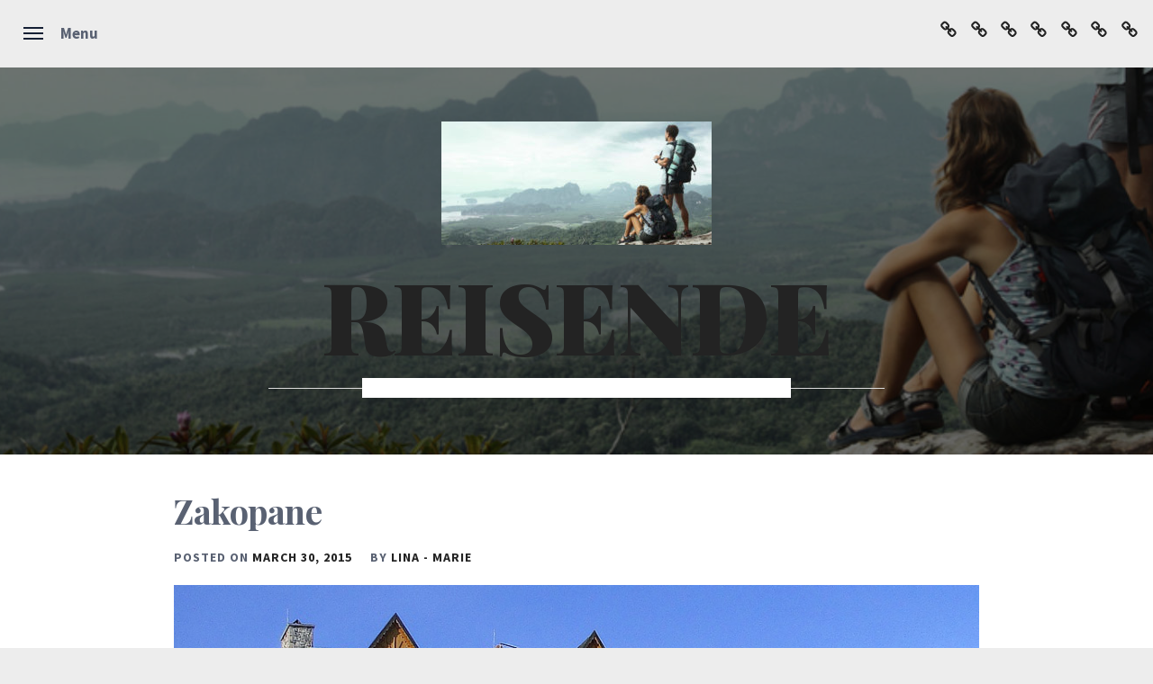

--- FILE ---
content_type: text/css; charset=utf-8
request_url: https://einigkeit-autenzell-rettenbach.de/wp-content/cache/min/1/wp-content/themes/classic-blog/style.css?ver=1702892170
body_size: 9538
content:
/*!
Theme Name: Classic Blog
Theme URI: https://unitedtheme.com/themes/classic-blog/
Author: UnitedTheme
Author URI: http://unitedtheme.com/
Description: Classic Blog is a Clean, Minimal and Responsive WordPress Theme created for professional Blogger and ideal for those aiming to become one. It follows the trendy design with a combination of elegance. The theme was designed to be used easily of the beginner WordPress users without code knowledge. It also comes with many options and features that can be added and customized easily, giving you lots of freedom in creating your own unique site. Classic Blog covers everything you need to turn blogging into a full-time job. View Demo: https://unitedtheme.com/live-preview/classic-blog/
Version: 1.0.0
License: GNU General Public License v3 or later
License URI: http://www.gnu.org/licenses/gpl-3.0.html
Text Domain: classic-blog
Tags: blog, news, custom-background, custom-logo, custom-menu, featured-images, threaded-comments, translation-ready

This theme, like WordPress, is licensed under the GPL.
Use it to make something cool, have fun, and share what you've learned with others.

Classic Blog is based on Underscores https://underscores.me/, (C) 2012-2017 Automattic, Inc.
Underscores is distributed under the terms of the GNU GPL v2 or later.

Classic Blog WordPress Theme, Copyright 2018 UnitedTheme
Classic Blog is distributed under the terms of the GNU GPL v3 or later.

Normalizing styles have been helped along thanks to the fine work of
Nicolas Gallagher and Jonathan Neal https://necolas.github.io/normalize.css/

*/
 html{font-family:sans-serif;-webkit-text-size-adjust:100%;-ms-text-size-adjust:100%;-moz-osx-font-smoothing:grayscale;-webkit-font-smoothing:antialiased;font-smoothing:antialiased;font-weight:400}body{margin:0}article,aside,details,figcaption,figure,footer,header,main,menu,nav,section,summary{display:block}audio,canvas,progress,video{display:inline-block;vertical-align:baseline}audio:not([controls]){display:none;height:0}[hidden],template{display:none}a{background-color:transparent}.bypostauthor{display:block}a:active,a:hover{outline:0}abbr[title]{border-bottom:1px dotted}b,strong{font-weight:700}dfn{font-style:italic}h1{margin:.67em 0}mark{background:#ff0;color:#000}small{font-size:80%}sub,sup{font-size:75%;line-height:0;position:relative;vertical-align:baseline}sup{top:-.5em}sub{bottom:-.25em}img{border:0}svg:not(:root){overflow:hidden}figure{margin:1em 40px}hr{box-sizing:content-box;height:0}pre{overflow:auto}code,kbd,pre,samp{font-family:monospace,monospace;font-size:1em}button,input,optgroup,select,textarea{color:inherit;font:inherit;margin:0}button{overflow:visible}button,select{text-transform:none}button,html input[type="button"],input[type="reset"],input[type="submit"]{-webkit-appearance:button;cursor:pointer}button[disabled],html input[disabled]{cursor:default}button::-moz-focus-inner,input::-moz-focus-inner{border:0;padding:0}input{line-height:normal}input[type="checkbox"],input[type="radio"]{box-sizing:border-box;padding:0}input[type="number"]::-webkit-inner-spin-button,input[type="number"]::-webkit-outer-spin-button{height:auto}input[type="search"]::-webkit-search-cancel-button,input[type="search"]::-webkit-search-decoration{-webkit-appearance:none}fieldset{border:1px solid silver;margin:0 2px;padding:.35em .625em .75em}legend{border:0;padding:0}textarea{overflow:auto}optgroup{font-weight:700}table{border-collapse:collapse;border-spacing:0}td,th{padding:0}body,button,input,select,optgroup,textarea{color:#596172;font-family:'Source Sans Pro',sans-serif;font-size:17px;line-height:1.6}h1,h2,h3,h4,h5,h6{clear:both;font-family:'Playfair Display',serif;font-weight:700;letter-spacing:-.012em;margin:0 0 20px}.font-1{font-family:'Source Sans Pro',sans-serif}.font-2{font-family:'Playfair Display',serif}p{margin-bottom:1.5em}dfn,cite,em,i{font-style:italic}blockquote{margin:0 1.5em}address{margin:0 0 1.5em}pre{background:#eee;font-family:"Courier 10 Pitch",Courier,monospace;font-size:15px;font-size:.9375rem;line-height:1.6;margin-bottom:1.6em;max-width:100%;overflow:auto;padding:1.6em}code,kbd,tt,var{font-family:Monaco,Consolas,"Andale Mono","DejaVu Sans Mono",monospace;font-size:15px;font-size:.9375rem}abbr,acronym{border-bottom:1px dotted #666;cursor:help}mark,ins{background:#fff9c0;text-decoration:none}big{font-size:125%}html{box-sizing:border-box}*,*:before,*:after{box-sizing:border-box}body{background:#fff;overflow-x:hidden}hr{background-color:#ccc;border:0;height:1px;margin-bottom:1.5em}ul,ol{margin:0 0 1.5em 3em}ul{list-style:disc}ol{list-style:decimal}li>ul,li>ol{margin-bottom:0;margin-left:1.5em}dt{font-weight:700}dd{margin:0 1.5em 1.5em}img{height:auto;max-width:100%}figure{margin:1em 0}table{margin:0 0 1.5em;width:100%}::-moz-selection{color:#fff;background:#57478f}::selection{color:#fff;background:#57478f}button,input[type="button"],input[type="reset"],input[type="submit"]{border:0;padding:10px 15px;outline:none}input[type="text"],input[type="email"],input[type="url"],input[type="password"],input[type="search"],input[type="number"],input[type="tel"],input[type="range"],input[type="date"],input[type="month"],input[type="week"],input[type="time"],input[type="datetime"],input[type="datetime-local"],input[type="color"],textarea{color:#666;border:0;padding:10px 15px}input[type="text"]:focus,input[type="email"]:focus,input[type="url"]:focus,input[type="password"]:focus,input[type="search"]:focus,input[type="number"]:focus,input[type="tel"]:focus,input[type="range"]:focus,input[type="date"]:focus,input[type="month"]:focus,input[type="week"]:focus,input[type="time"]:focus,input[type="datetime"]:focus,input[type="datetime-local"]:focus,input[type="color"]:focus,textarea:focus{color:#111;outline:none}textarea{width:100%}input,textarea,select{background-color:rgba(102,102,102,.1);color:#666}.btn-link:link,.btn-link:visited{position:relative;display:inline-block;margin:30px auto 0;min-width:280px;padding:14px 30px;color:#232323;font-size:14px;font-weight:700;text-align:center;text-decoration:none;text-transform:uppercase;overflow:hidden;letter-spacing:.08em;border-radius:0;-webkit-transition:all 1s ease;-moz-transition:all 1s ease;-o-transition:all 1s ease;transition:all 1s ease}.btn-link:link:after,.btn-link:visited:after{content:"";position:absolute;height:0%;left:50%;top:50%;width:150%;z-index:-1;-webkit-transition:all 0.75s ease 0s;-moz-transition:all 0.75s ease 0s;-o-transition:all 0.75s ease 0s;transition:all 0.75s ease 0s}.btn-link:link:hover,.btn-link:visited:hover{color:#262626}.btn-link:link:hover:after,.btn-link:visited:hover:after{height:450%}.btn-link{border:2px solid #262626;color:#FFF}.btn-link:after{opacity:0;background-image:-webkit-linear-gradient(transparent 50%,rgba(13,20,239,.21) 50%);background-image:-moz-linear-gradient(transparent 50%,rgba(13,20,239,.21) 50%);background-size:10px 10px;-moz-transform:translateX(-50%) translateY(-50%) rotate(25deg);-ms-transform:translateX(-50%) translateY(-50%) rotate(25deg);-webkit-transform:translateX(-50%) translateY(-50%) rotate(25deg);transform:translateX(-50%) translateY(-50%) rotate(25deg)}.btn-link:hover:after{height:600%!important;opacity:1;z-index:1}.continue-link{display:table!important}a{color:#232323;text-decoration:none;transition:all .3s ease;-moz-transition:all .3s ease;-webkit-transition:all .3s ease;outline:none}a:visited{color:#232323}a:hover,a:focus,a:active{text-decoration:none;transition:all .3s ease;-moz-transition:all .3s ease;-webkit-transition:all .3s ease;outline:none}a:hover,a:focus{color:#57478f}.preloader{display:flex;background:#57478f;justify-content:center;align-items:center;position:fixed;left:0;right:0;top:0;margin-left:auto;margin-right:auto;z-index:9999;width:100%;height:100%;-webkit-transition:all 0.7s ease;-moz-transition:all 0.7s ease;-ms-transform:all 0.7s ease;transition:all 0.7s ease}.page-loaded .preloader{transform:translateY(-100%);-o-transform:translateY(-100%);-ms-transform:translateY(-100%);-webkit-transform:translateY(-100%)}.page-loaded .header{transform:translateY(0);-moz-transform:translateY(0);-ms-transform:translateY(0);-o-transform:translateY(0);-webkit-transform:translateY(0)}.page-loaded .navbar-default{transform:translateY(0);transform:translateY(0);-moz-transform:translateY(0);-ms-transform:translateY(0);-o-transform:translateY(0);-webkit-transform:translateY(0)}.typing_loader{width:6px;height:6px;border-radius:50%;-webkit-animation:typing 1s linear infinite alternate;-moz-animation:Typing 1s linear infinite alternate;animation:typing 1s linear infinite alternate;margin:46px auto;position:relative;left:-12px}@-webkit-keyframes typing{0%{background-color:rgba(255,255,255,1);box-shadow:12px 0 0 0 rgba(255,255,255,.2),24px 0 0 0 rgba(255,255,255,.2)}25%{background-color:rgba(255,255,255,.4);box-shadow:12px 0 0 0 rgba(255,255,255,2),24px 0 0 0 rgba(255,255,255,.2)}75%{background-color:rgba(255,255,255,.4);box-shadow:12px 0 0 0 rgba(255,255,255,.2),24px 0 0 0 rgba(255,255,255,1)}}@-moz-keyframes typing{0%{background-color:rgba(255,255,255,1);box-shadow:12px 0 0 0 rgba(255,255,255,.2),24px 0 0 0 rgba(255,255,255,.2)}25%{background-color:rgba(255,255,255,.4);box-shadow:12px 0 0 0 rgba(255,255,255,2),24px 0 0 0 rgba(255,255,255,.2)}75%{background-color:rgba(255,255,255,.4);box-shadow:12px 0 0 0 rgba(255,255,255,.2),24px 0 0 0 rgba(255,255,255,1)}}@keyframes typing{0%{background-color:rgba(255,255,255,1);box-shadow:12px 0 0 0 rgba(255,255,255,.2),24px 0 0 0 rgba(255,255,255,.2)}25%{background-color:rgba(255,255,255,.4);box-shadow:12px 0 0 0 rgba(255,255,255,2),24px 0 0 0 rgba(255,255,255,.2)}75%{background-color:rgba(255,255,255,.4);box-shadow:12px 0 0 0 rgba(255,255,255,.2),24px 0 0 0 rgba(255,255,255,1)}}#masthead.data-attrbg{background-size:cover;background-position:center;background-repeat:no-repeat;position:relative}#masthead.data-attrbg:after{content:"";background:#000;display:block;height:100%;position:absolute;width:100%;top:0;left:0;right:0;filter:alpha(opacity=54);opacity:.54}.header-block{background:#f6f6f6;border-bottom:1px solid;border-top:1px solid;margin-bottom:30px}.header-block .slick-slide{border-right:1px solid;display:block;padding:20px;outline:0}@media only screen and (min-width:992px){.header-block .featured-grid.slick-slide{min-height:120px}}.featured-wrapper{display:table;height:100%;width:100%}.featured-wrapper-child{display:table-cell;vertical-align:middle}.featured-img-wrapper{width:95px;padding-right:15px}.main-navigation{position:relative}.main-navigation .toggle-menu{height:60px;text-align:center;cursor:pointer;font-size:15px;margin-left:80px;margin-right:80px;display:none}.navigation-trigger-wrapper{font-weight:700;padding:10px;border-bottom:1px solid;width:100%}.pull-right{float:right}.navigation-is-open .navigation-trigger-wrapper{position:fixed;z-index:3}.navigation-is-open .site-branding{margin-top:75px}.navigation-trigger,.navigation-text{display:inline-block;vertical-align:middle}.navigation-trigger{position:relative;height:54px;width:54px;border-radius:50%;overflow:hidden;text-indent:100%;white-space:nowrap;-webkit-transition:-webkit-transform 0.5s;-moz-transition:-moz-transform 0.5s;transition:transform 0.5s}.navigation-trigger .navigation-icon{position:absolute;left:50%;top:50%;bottom:auto;right:auto;-webkit-transform:translateX(-50%) translateY(-50%);-moz-transform:translateX(-50%) translateY(-50%);-ms-transform:translateX(-50%) translateY(-50%);-o-transform:translateX(-50%) translateY(-50%);transform:translateX(-50%) translateY(-50%);width:22px;height:2px;background-color:#152035}.navigation-trigger .navigation-icon::before,.navigation-trigger .navigation-icon:after{content:'';position:absolute;top:0;right:0;width:100%;height:100%;background-color:inherit;-webkit-transform:translateZ(0);-moz-transform:translateZ(0);-ms-transform:translateZ(0);-o-transform:translateZ(0);transform:translateZ(0);-webkit-backface-visibility:hidden;backface-visibility:hidden;-webkit-transition:-webkit-transform 0.5s,width 0.5s,top 0.3s;-moz-transition:-moz-transform 0.5s,width 0.5s,top 0.3s;transition:transform 0.5s,width 0.5s,top 0.3s}.navigation-trigger .navigation-icon::before{-webkit-transform-origin:right top;-moz-transform-origin:right top;-ms-transform-origin:right top;-o-transform-origin:right top;transform-origin:right top;-webkit-transform:translateY(-6px);-moz-transform:translateY(-6px);-ms-transform:translateY(-6px);-o-transform:translateY(-6px);transform:translateY(-6px)}.navigation-trigger .navigation-icon::after{-webkit-transform-origin:right bottom;-moz-transform-origin:right bottom;-ms-transform-origin:right bottom;-o-transform-origin:right bottom;transform-origin:right bottom;-webkit-transform:translateY(6px);-moz-transform:translateY(6px);-ms-transform:translateY(6px);-o-transform:translateY(6px);transform:translateY(6px)}.no-touch .navigation-trigger:hover .navigation-icon::after{top:2px}.no-touch .navigation-trigger:hover .navigation-icon::before{top:-2px}.navigation-trigger svg{position:absolute;top:0;left:0}.navigation-trigger circle{-webkit-transition:stroke-dashoffset 0.4s 0s;-moz-transition:stroke-dashoffset 0.4s 0s;transition:stroke-dashoffset 0.4s 0s}.navigation-is-open .navigation-trigger{-webkit-transform:rotate(180deg);-moz-transform:rotate(180deg);-ms-transform:rotate(180deg);-o-transform:rotate(180deg);transform:rotate(180deg)}.navigation-is-open .navigation-trigger .navigation-icon::after,.navigation-is-open .navigation-trigger .navigation-icon::before{width:50%;-webkit-transition:-webkit-transform 0.5s,width 0.5s;-moz-transition:-moz-transform 0.5s,width 0.5s;transition:transform 0.5s,width 0.5s}.navigation-is-open .navigation-trigger .navigation-icon::before{-webkit-transform:rotate(45deg);-moz-transform:rotate(45deg);-ms-transform:rotate(45deg);-o-transform:rotate(45deg);transform:rotate(45deg)}.navigation-is-open .navigation-trigger .navigation-icon::after{-webkit-transform:rotate(-45deg);-moz-transform:rotate(-45deg);-ms-transform:rotate(-45deg);-o-transform:rotate(-45deg);transform:rotate(-45deg)}.no-touch .navigation-is-open .navigation-trigger:hover .navigation-icon::after,.no-touch .navigation-is-open .navigation-trigger:hover .navigation-icon::before{top:0}.navigation-is-open .navigation-trigger circle{stroke-dashoffset:0;-webkit-transition:stroke-dashoffset 0.4s 0.3s;-moz-transition:stroke-dashoffset 0.4s 0.3s;transition:stroke-dashoffset 0.4s 0.3s}.fullscreen-navigation{position:fixed;z-index:1;top:0;left:0;height:100%;width:100%;background-color:#f7f7f7;visibility:hidden;-webkit-transition:visibility 0s 0.7s;-moz-transition:visibility 0s 0.7s;transition:visibility 0s 0.7s}.fullscreen-navigation .navigation-wrapper{height:100%;overflow-y:auto;-webkit-overflow-scrolling:touch;padding:100px 5% 40px calc(5% + 80px);-webkit-transform:translateZ(0);-moz-transform:translateZ(0);-ms-transform:translateZ(0);-o-transform:translateZ(0);transform:translateZ(0);-webkit-backface-visibility:hidden;backface-visibility:hidden;-webkit-transform:translateX(-50%);-moz-transform:translateX(-50%);-ms-transform:translateX(-50%);-o-transform:translateX(-50%);transform:translateX(-50%);-webkit-transition:-webkit-transform 0.7s;-moz-transition:-moz-transform 0.7s;transition:transform 0.7s;-webkit-transition-timing-function:cubic-bezier(.86,.01,.77,.78);-moz-transition-timing-function:cubic-bezier(.86,.01,.77,.78);transition-timing-function:cubic-bezier(.86,.01,.77,.78)}.navigation-is-open .fullscreen-navigation{visibility:visible;-webkit-transition:visibility 0s 0s;-moz-transition:visibility 0s 0s;transition:visibility 0s 0s}.navigation-is-open .fullscreen-navigation .navigation-wrapper{-webkit-transform:translateX(0);-moz-transform:translateX(0);-ms-transform:translateX(0);-o-transform:translateX(0);transform:translateX(0);-webkit-transition:-webkit-transform 0.5s;-moz-transition:-moz-transform 0.5s;transition:transform 0.5s;-webkit-transition-timing-function:cubic-bezier(.82,.01,.77,.78);-moz-transition-timing-function:cubic-bezier(.82,.01,.77,.78);transition-timing-function:cubic-bezier(.82,.01,.77,.78)}.fullscreen-navigation h2{position:relative;margin:1.7em auto;font-size:1.3rem;font-weight:800;color:#080b0f;text-transform:uppercase}.fullscreen-navigation h2:after{content:'';position:absolute;left:0;bottom:-20px;height:1px;width:60px;background-color:currentColor}.fullscreen-navigation .menu-container{margin-top:60px}.fullscreen-navigation ul{list-style:none;margin:0 auto;padding:0}.fullscreen-navigation .menu-container a{line-height:50px;display:block;position:relative;padding-right:30px;-webkit-transition:all 0.3s ease;-moz-transition:all 0.3s ease;-ms-transition:all 0.3s ease;-o-transition:all 0.3s ease;transition:all 0.3s ease}.fullscreen-navigation .menu-container li a{text-transform:uppercase;font-weight:600;letter-spacing:1px}.fullscreen-navigation .menu-container a.selected{color:#fff}.no-touch .fullscreen-navigation .menu-container a:hover{color:#fff}.fullscreen-navigation .contact-details span{display:block}@media only screen and (min-width:1200px){.fullscreen-navigation .menu-container{margin-top:0}}.no-js #page{height:auto;overflow:visible}.no-js .fullscreen-navigation{position:static;visibility:visible}.no-js .fullscreen-navigation .navigation-wrapper{height:auto;overflow:visible;padding:100px 5%;-webkit-transform:translateX(0);-moz-transform:translateX(0);-ms-transform:translateX(0);-o-transform:translateX(0);transform:translateX(0)}#page{position:relative;z-index:2;overflow-y:auto;-webkit-overflow-scrolling:touch;background-color:#fff;-webkit-transform:translateZ(0);-moz-transform:translateZ(0);-ms-transform:translateZ(0);-o-transform:translateZ(0);transform:translateZ(0);-webkit-backface-visibility:hidden;backface-visibility:hidden;-webkit-transition:-webkit-transform 0.7s;-moz-transition:-moz-transform 0.7s;transition:transform 0.7s;-webkit-transition-timing-function:cubic-bezier(.91,.01,.6,.99);-moz-transition-timing-function:cubic-bezier(.91,.01,.6,.99);transition-timing-function:cubic-bezier(.91,.01,.6,.99)}.navigation-is-open #page{-webkit-transform:translateX(100%);-moz-transform:translateX(100%);-ms-transform:translateX(100%);-o-transform:translateX(100%);transform:translateX(100%)}.main-navigation .menu ul li{position:relative}.main-navigation .menu li a:hover{filter:alpha(opacity=70);opacity:.7}.main-navigation .menu li a i{position:absolute;top:0;right:0;bottom:0;width:30px;z-index:1}.main-navigation .menu li a i.active:after{width:13px;height:1px}.main-navigation .menu li a i:before,.main-navigation .menu li a i:after{content:'';width:13px;height:1px;background-color:#152035;position:absolute;margin:auto;top:0;right:0;bottom:0;left:0}.main-navigation .menu li a i:after{width:1px;height:13px}.main-navigation .menu li .sub-menu,.main-navigation .menu li .children{list-style:none;padding:0;margin:0;display:none}.main-navigation .menu li .sub-menu>li:first-child,.main-navigation .menu li .children>li:first-child{border-top:0}@media only screen and (max-width:991px){.navigation-is-open .fullscreen-navigation .navigation-wrapper{padding-left:0;padding-right:0}}.site-main .comment-navigation,.site-main .posts-navigation,.site-main .post-navigation{clear:both;margin:30px 15px;position:relative}.nav-links{width:100%;display:table;text-align:center;margin-bottom:30px}.nav-previous{border-width:2px 1px 2px 2px;text-align:left}.nav-next{border-width:2px 2px 2px 1px;text-align:right}.nav-previous,.nav-next{display:table-cell;position:relative;padding:15px;width:50%;border-style:solid;border-color:#eaeaea}.nav-previous a,.nav-next a{padding:0 15px;display:inline-block;vertical-align:middle;text-transform:uppercase;letter-spacing:2px;font-weight:700;font-size:14px;color:#57478f}@media only screen and (max-width:767px){.site-main .comment-navigation,.site-main .posts-navigation,.site-main .post-navigation{border:0}.nav-previous:before{left:inherit}.nav-next:after{right:inherit}.site-main .comment-navigation:after,.site-main .posts-navigation:after,.site-main .post-navigation:after{display:none}}.nav-links .page-numbers{background:transparent;display:inline-block!important;height:45px;line-height:45px;text-align:center;border:1px solid #ccc;margin-right:7px;padding-left:20px;padding-right:20px;min-width:50px;width:auto!important;text-transform:uppercase;letter-spacing:2px}.nav-links .page-numbers.current,.nav-links .page-numbers:hover,.nav-links .page-numbers:focus{background:#000;color:#fff;border-color:#000}.comment-content a{word-wrap:break-word}.bypostauthor{display:block}.comments-title{border-bottom:2px solid #f3f2f1;color:#000;text-transform:uppercase;font-weight:600;font-style:normal;text-decoration:none;letter-spacing:.15em;font-size:1.45em;padding-bottom:1.5em;margin:3em 0 3em}.comment-list{padding:0;margin:0}.comment-list,.comment-list ol{list-style-type:none}.comment-body{border-bottom:1px solid #ebebeb;margin-bottom:2.2em;padding-bottom:.8em}.comment-meta{position:relative;margin-left:70px;color:#000;background-color:inherit;margin-top:inherit;padding:0}.comment .avatar{position:absolute;left:-70px;width:50px;height:50px}.children{margin-left:1em;padding-left:0}.comment .avatar{top:-5px}@media screen and (min-width:30em){.children{margin-left:2em}.comment-meta{margin-left:80px}.comment .avatar{top:0;left:-90px;width:55px;height:55px}.comment-content{margin-left:80px}}@media screen and (min-width:50em){.children{margin-left:3em}.comment-meta{margin-left:90px}.comment .avatar{top:5px;left:-90px;width:55px;height:55px}.comment-content{margin-left:90px}}.comment-meta b a{text-decoration:none;color:#333}.comment-meta a{text-decoration:none;color:#888}.comment-meta a:hover,.comment-meta a:focus{border-bottom:2px solid #000}.comment-metadata a:hover,.comment-metadata a:focus{border-color:#ebebeb}.comment-author{font-size:1em;line-height:1.3em}.comment-author b{font-weight:500}.says{font-size:80%}.comment-metadata{margin-top:.5em;padding-bottom:.5em;font-size:.8em;line-height:1em}.comment-metadata .edit-link{float:right;margin-top:-1.5em}.comment-metadata .edit-link a{padding:.5em 1em;font-weight:600;color:#999}.comment-metadata .edit-link a:hover,.comment-metadata .edit-link a:focus,.comment-metadata .edit-link a:active{color:#fff;border:1px solid #999}.reply{margin-bottom:1.5em}@media screen and (min-width:30em){.reply{margin-left:80px}}@media screen and (min-width:50em){.reply{margin-left:90px}}.reply a{display:inline-block;padding:.5em 1.3em;font-size:.62em;color:#fff;line-height:1.6em;text-decoration:none;transition:all .3s;border-radius:99px;background-color:#999;text-transform:uppercase;font-weight:500;letter-spacing:.15em}.reply a:hover,.reply a:focus{background:#000;color:#fff;border-color:#000}.comment-respond{padding:1em 1.5em;background-color:#fbfbfb;border:1px solid #ebebeb;margin-bottom:2em}@media screen and (min-width:50em){.comment-respond{padding:1em 1.8em}}#reply-title{font-weight:700;font-size:1.1em;margin-bottom:.5em;display:block}.comment-content ol{list-style-type:decimal}.comment-content a{word-wrap:break-word}.bypostauthor .avatar{box-sizing:content-box}.logged-in-as{margin:.5em 0}@media screen and (min-width:50em){.logged-in-as{font-size:85%}}.comment-notes{color:#888;margin-top:.5em}.comment-form label{width:5em;display:inline-block}.comment-form textarea,.comment-form input{border-radius:0;border:1px solid #e3e3e3;font-size:85%}.comment-form .submit{background-color:#000;font-weight:600;border:none;color:#fff;border-radius:0;padding:1em 1.5em}.form-submit{margin-bottom:.8em}.site-main .comment-navigation{margin:0 0 1.5em;overflow:hidden}.comment-navigation .nav-previous{float:left;width:100%}.comment-navigation .nav-next,{float:right;text-align:center;width:100%}.comment-navigation a{font-size:1.5em}.comment-navigation{font-weight:600;text-align:left;overflow:hidden}.comment-navigation a{color:#000;display:block;width:100%;text-decoration:none;padding:1.2em;border:1px solid #ebebeb;transition:all .3s;background-color:#fbfbfb}@media screen and (min-width:62em){.comment-navigation a{padding:1.5em}}@media screen and (min-width:80em){.comment-navigation a{padding:1.8em}}.comment-navigation a:hover,.comment-navigation a:focus{border-color:#999;color:#fff;background-color:#999}@media screen and (min-width:30em){.comment-navigation .nav-previous{display:flex;align-items:stretch;float:left;width:48%}.comment-navigation .nav-next{display:flex;align-items:stretch;float:right;text-align:right;width:48%}}.screen-reader-text{border:0;clip:rect(1px,1px,1px,1px);clip-path:inset(50%);height:1px;margin:-1px;overflow:hidden;padding:0;position:absolute!important;width:1px;word-wrap:normal!important}.screen-reader-text:focus{background-color:#f1f1f1;border-radius:3px;box-shadow:0 0 2px 2px rgba(0,0,0,.6);clip:auto!important;clip-path:none;color:#21759b;display:block;font-size:14px;font-size:.875rem;font-weight:700;height:auto;left:5px;line-height:normal;padding:15px 23px 14px;text-decoration:none;top:5px;width:auto;z-index:100000}#content[tabindex="-1"]:focus{outline:none}.alignleft{display:inline;float:left;margin-right:1.5em}.alignright{display:inline;float:right;margin-left:1.5em}.aligncenter{clear:both;display:block;margin-left:auto;margin-right:auto}.clear:before,.clear:after,.entry-content:before,.entry-content:after,.comment-content:before,.comment-content:after,.site-header:before,.site-header:after,.site-content:before,.site-content:after,.site-footer:before,.site-footer:after,.united-block:before,.united-block:after,.search-form:before,.search-form:after,.navigation:before,.navigation:after{content:"";display:table;table-layout:fixed}.clear:after,.entry-content:after,.comment-content:after,.site-header:after,.site-content:after,.site-footer:after,.united-block:after,.search-form:after,.navigation:after{clear:both}.widget{margin:0 0 1.5em}#secondary .widget{margin-bottom:55px}.widget-title{display:block;font-size:18px;font-weight:700;line-height:1em;letter-spacing:2px;margin:20px 0;text-transform:uppercase;color:#000}.widget-title:before{background-color:#000;content:"";display:inline-block;height:2px;position:relative;vertical-align:middle;width:30px;right:10px;margin-left:10px}.widget select{max-width:100%}.widget ul{list-style:none;margin:0 auto;padding:0}.widget_recent_comments li,.widget_pages li,.widget_archive li,.widget_meta li a,.widget_categories li,.widget_nav_menu li,.widget_recent_entries li a{border-bottom:1px solid;padding:10px 0;position:relative;display:table;width:100%}.widget_categories ul.children,.widget_pages ul.children,.widget_nav_menu .sub-menu{border-top:1px solid;margin-top:10px;margin-bottom:-10px}.widget_recent_comments li:last-child,.widget_pages li:last-child,.widget_archive li:last-child,.widget_meta li:last-child a,.widget_categories li:last-child,.widget_nav_menu li:last-child,.widget_recent_entries li:last-child a{border:0}.tagcloud a{font-size:14px!important;text-transform:uppercase;line-height:25px}#wp-calendar{width:100%;margin:0}#wp-calendar caption{text-align:right}#wp-calendar thead th{text-align:center}#wp-calendar tbody td{border:1px solid #313131;text-align:center;padding:8px}.site-widget-area #wp-calendar tbody td{border-color:#d0d0d0}#wp-calendar tbody td:hover{background:#000;filter:alpha(opacity=62);opacity:.62}#wp-calendar tbody .pad{background:none}#wp-calendar tfoot #next{text-transform:uppercase;text-align:left;border:none;background:none}#wp-calendar tfoot #prev{text-transform:uppercase;text-align:left;border:none;background:none}#wp-calendar tfoot td.pad{display:none}.widget_rss img{display:none}.rss-date{display:block;font-size:12px;margin-bottom:10px;text-transform:uppercase}.rssSummary{margin-bottom:10px;font-size:14px;line-height:1.6em}.widget_rss li a{display:block;line-height:1.4em;text-transform:uppercase}.widget_rss cite{font-size:12px;display:block;padding-bottom:20px}.widget_rss li:last-child cite{padding-bottom:0}.tagcloud>a{border:1px solid #e2e2e2;display:inline-block;font-size:12px!important;letter-spacing:1px;padding:6px 12px;margin-right:6px;margin-bottom:6px;color:#333;text-transform:uppercase}.text-center{text-align:center}.text-left{text-align:left}.text-right{text-align:right}.wrapper,.site-content{padding-right:15px;padding-left:15px;margin-right:auto;margin-left:auto}.row{margin-right:-15px;margin-left:-15px}.col{float:left;padding-right:15px;padding-left:15px}.col-one{width:10%}.col-two{width:20%}.col-three{width:30%}.col-three-1{width:33.33%}.col-four{width:40%}.col-five{width:50%}.col-six{width:60%}.col-seven{width:70%}.col-eight{width:80%}.col-nine{width:90%}.col-full{width:100%}@media (max-width:991px){.col{width:100%}}@media (min-width:768px){.wrapper,.site-content{width:750px}.wrapper-fluid{padding-left:40px;padding-right:40px}}@media (min-width:992px){.wrapper,.site-content{width:970px}.wrapper-fluid{padding-left:60px;padding-right:60px}}@media (min-width:1200px){.wrapper,.site-content{width:1170px}.no-sidebar .site-content{max-width:924px}}@media (min-width:1650px){.wrapper,.site-content{width:1400px}.no-sidebar .site-content{width:1400px}}#primary,#secondary{float:left;width:100%;padding-left:30px;padding-right:30px}#primary{padding-left:0;width:66.66%}.error404 #primary,.no-sidebar #primary{padding-left:0;padding-right:0;width:100%}#secondary{width:33.33%;padding-right:0}.left-sidebar #primary{float:right;padding-left:30px;padding-right:0}.left-sidebar #secondary{padding-left:0;padding-right:30px;border-right:2px dashed}.right-sidebar #secondary{border-left:2px dashed}@media only screen and (max-width:991px){#primary{width:100%;padding-left:15px;padding-right:15px}#secondary{border:0!important;width:100%;padding-left:15px;padding-right:15px}.left-sidebar #primary{float:left}}@media only screen and (max-width:767px){#primary,#secondary{padding-left:15px;padding-right:15px}}.site-content{padding-top:40px;clear:both}.site-branding{padding:0 0 40px;text-align:center}#masthead.data-attrbg .site-branding{padding:60px 0;position:relative;z-index:1}.site-title{font:900 6.5em/125% 'Playfair Display',serif;letter-spacing:-.012em;text-transform:uppercase}.site-description{font-weight:700;letter-spacing:4px;text-transform:uppercase;position:relative}.site-description span{background:#fff;padding:0 20px}@media only screen and (min-width:768px){.site-description:after{background:#dcdcdc;bottom:50%;content:"";height:1px;left:0;margin-left:auto;margin-right:auto;position:absolute;right:0;width:60%;z-index:-1}}.site-title,.site-description{margin:0 auto}.site-description{color:#000}#masthead.data-attrbg .site-description{color:#fff}.search-form{text-align:center}.search-form label{display:block;width:70%;float:left}.search-form label .search-field{height:45px;-webkit-border-radius:0;border-radius:0;width:100%}.search-form .search-submit{float:left;padding-left:20px;padding-right:20px;-webkit-border-radius:0;border-radius:0;width:30%}.banner-media{height:325px;overflow:hidden;position:relative}#mainslider .slick-slide{background-color:#000;height:520px;position:relative;overflow:hidden}@media only screen and (min-width:1600px){#mainslider .slick-slide{height:590px}}.banner-media img,#mainslider .slick-slide img{height:100%;left:0;-o-object-fit:cover;object-fit:cover;top:0;filter:alpha(opacity=84);opacity:.84;-ms-transform:none;-moz-transform:none;-webkit-transform:none;transform:none;width:100%}.error-404{max-width:900px}.slides-title a,.slides-excerpt{color:#fff}.slides-title{font-size:40px;line-height:1.1em}.slides-excerpt{line-height:32px;font-size:18px}.sticky{display:block}.hentry{margin:0 0 1.5em}.home.blog #primary .site-main,body.archive #primary .site-main{margin-left:-15px;margin-right:-15px}.home.blog #primary .hentry,body.archive #primary .hentry,body.archive #primary .page-header{padding-left:15px;padding-right:15px}@media only screen and (max-width:640px){.home.blog #primary .hentry,body.archive #primary .hentry{width:100%}}.single #primary .hentry,.page-template-default.page #primary .hentry{border:0}.hentry .entry-header{padding-bottom:20px;line-height:1.1em;margin:0 auto}.hentry .photo-grid .entry-header .entry-title{font-size:20px;font-weight:400;margin:15px auto}.hentry .photo-grid .entry-header .entry-title,.hentry .photo-grid .entry-header .entry-meta{text-align:left}.hentry .photo-grid .entry-header .entry-meta>span{padding-left:0}.photo-gallery-section{background:#faf8f7;border-bottom:1px solid;padding-top:60px}.intro-section~.photo-gallery-section{border-top:1px solid}.photo-gallery-section .entry-header{padding-left:20px;padding-right:20px}.single .hentry .entry-header,.single .hentry .entry-content,.single .hentry .entry-footer,.page-template-default.page .hentry .entry-header,.page-template-default.page .hentry .entry-content,.page-template-default.page .hentry .entry-footer{text-align:left;width:100%}.entry-meta,.entry-footer{text-transform:uppercase;font-size:14px;letter-spacing:1px}.entry-meta>span{font-weight:700;padding-left:10px;padding-right:10px}.entry-meta>span:first-child{padding-left:0}.entry-footer .cat-links,.entry-footer .tags-links{font-weight:700}.entry-footer .cat-links{padding-left:0}.single .entry-footer .cat-links,.single .entry-footer .tags-links{width:100%;display:block;margin:10px auto}.single .entry-meta{padding-bottom:20px}.single .entry-meta>span{float:left}.single .entry-meta>span:first-child{padding-left:0}.updated:not(.published){display:none}.page-content,.entry-content,.entry-summary{margin:1.5em 0 0}.page-links{clear:both;margin:0 0 1.5em}.intro-section{background:#f6f6f6;padding-top:100px;padding-bottom:50px}.intro-section .title-header{color:#000;font-size:36px;line-height:1.4;font-style:italic}.excerpt,.entry-content{margin:0 auto}.excerpt .continue-link,.entry-content .continue-link{margin-left:0}.slides-excerpt{font-size:18px}.intro-section .wrapper{max-width:980px}.entry-title,.title-header{font-size:28px;line-height:1.2}.single .entry-title,.united-article .entry-title{font-size:38px}.header-slider .entry-title{font-size:18px;margin-bottom:10px}.header-slider .entry-meta{font-size:11px}.infinite-scroll .posts-navigation,.infinite-scroll.neverending .site-footer{display:none}.infinity-end.neverending .site-footer{display:block}.page-content .wp-smiley,.entry-content .wp-smiley,.comment-content .wp-smiley{border:none;margin-bottom:0;margin-top:0;padding:0}embed,iframe,object{max-width:100%}.custom-logo-link{display:inline-block}.wp-caption{margin-bottom:1.5em;max-width:100%}.wp-caption img[class*="wp-image-"]{display:block;margin-left:auto;margin-right:auto}.wp-caption .wp-caption-text{margin:.8075em 0}.wp-caption-text{text-align:center}.gallery{margin-bottom:1.5em}.gallery-item{display:block;float:left;width:100%;padding:0 5px;position:relative;margin-bottom:20px}.gallery-columns-2 .gallery-item{width:50%}.gallery-columns-2 .gallery-item:nth-child(2n+1){clear:left}.gallery-columns-3 .gallery-item{width:33.33%}.gallery-columns-3 .gallery-item:nth-child(3n+1){clear:left}.gallery-columns-4 .gallery-item{width:25%}.gallery-columns-4 .gallery-item:nth-child(4n+1){clear:left}.gallery-columns-5 .gallery-item{width:20%}.gallery-columns-5 .gallery-item:nth-child(5n+1){clear:left}.gallery-columns-6 .gallery-item{width:16.66%}.gallery-columns-6 .gallery-item:nth-child(6n+1){clear:left}.gallery-columns-7 .gallery-item{width:14.28%}.gallery-columns-7 .gallery-item:nth-child(7n+1){clear:left}.gallery-columns-8 .gallery-item{width:12.5%}.gallery-columns-8 .gallery-item:nth-child(8n+1){clear:left}.gallery-columns-9 .gallery-item{width:11.11%}.gallery-columns-9 .gallery-item:nth-child(9n+1){clear:left}.gallery-caption{display:block;background:#000;background:rgba(0,0,0,.74);color:#fff;font-size:85%;line-height:1.22857143;position:absolute;bottom:10px;left:5px;right:5px;padding:15px;text-align:left}@media only screen and (max-width:991px){body .gallery:not(.gallery-columns-1) .gallery-item{width:50%;clear:none!important}body .gallery:not(.gallery-columns-1) .gallery-item:nth-child(2n+1){clear:left!important}}@media only screen and (max-width:640px){body .gallery:not(.gallery-columns-1) .gallery-item{float:none;margin-left:auto;margin-right:auto;max-width:290px;width:100%}}.site-footer{background-color:#ededed}.site-widget-area{padding-top:50px;padding-bottom:30px}.site-info{background:#57478f;color:#fff;position:relative;min-height:80px}.site-info .copyright-info a{color:#fff;text-transform:uppercase;letter-spacing:1px;text-decoration:underline;padding:0 5px}.site-info .copyright-info a:hover,.site-info .copyright-info a:focus{color:#000}.site-info:before{content:"";background:#f6f6f6;position:absolute;left:0;width:50%;height:100%}.social-navigation{font-size:16px;font-size:1rem}.social-navigation ul{list-style:none;margin-bottom:0;margin-left:0;padding-left:0}.social-navigation li{display:inline}.social-navigation a{-webkit-border-radius:45px;border-radius:45px;display:inline-block;height:45px;margin:0 .15em 0 0;text-align:center;padding:0 5px}.social-navigation .icon{height:22px;top:12px;width:18px;vertical-align:top}.icon{display:inline-block;fill:currentColor;height:1em;position:relative;top:-.0625em;vertical-align:middle;width:1em}.footer-navigation{position:relative;padding-top:20px}.footer-navigation ul{list-style:none;margin:0 auto;padding:0}.footer-navigation ul li{display:inline-block}.footer-navigation ul li a{font-weight:700;font-size:14px;text-transform:uppercase;padding-right:10px}.copyright-info{text-align:right;display:table;width:100%;height:100%}.copyright-info-details{display:table-cell;vertical-align:middle}.social-nav-disabled .copyright-info{text-align:left}.photo-grid{background-color:#fff;margin:0 0 35px;box-shadow:0 2px 25px rgba(0,0,0,.08)}.footer-social-menu{background:#262626;text-align:center;padding:35px 0 45px}.footer-social-menu .social-navigation a{color:#fff;margin:0 auto}.footer-social-menu .social-navigation a:hover,.footer-social-menu .social-navigation a:focus{color:#ababab}.footer-social-menu .social-navigation a span{display:block;text-transform:uppercase;font-weight:700;letter-spacing:1px;font-size:14px}.footer-social-menu .social-navigation .icon{height:26px;width:26px}.slider{position:relative}.slidernav .prev,.slidernav .next{border:2px solid #fff;border-radius:100%;color:#fff;width:55px;height:55px;line-height:55px;display:block;float:left;margin:0 15px;background-repeat:no-repeat;cursor:pointer;padding:10px}.slide-caption{background:rgba(140,140,140,.34);position:absolute;top:initial;bottom:90px;padding:20px 15px;left:10px;right:10px;text-align:center;z-index:1}.slidernav{position:absolute;bottom:15px;left:0;right:0;margin-left:auto;margin-right:auto;text-align:center}.slide-nav{display:inline-block!important;width:12px;height:12px;position:absolute;z-index:1;display:block;cursor:pointer;top:50%;margin-top:-6px;text-align:center;padding:0}.slide-nav.icon-right{border-top:1px solid #000;border-left:1px solid #000;transform:rotate(130deg);right:20px}.slide-nav.icon-left{border-bottom:1px solid #000;border-right:1px solid #000;transform:rotate(130deg);left:20px}@media (min-width:768px){.header-slider .slide-nav.icon-right{right:-20px}.header-slider .slide-nav.icon-left{left:-20px}}@media (min-width:992px){.header-slider .slide-nav.icon-right{right:-30px}.header-slider .slide-nav.icon-left{left:-30px}}.svg-icon{fill:currentColor}.slidernav-inner{display:inline-block}.overlay:before{position:absolute;left:0;right:0}.overlay-enable:before{background:#000;width:100%;height:100%;position:absolute;top:0;left:0;right:0;filter:alpha(opacity=35);opacity:.35}.navigation-trigger-wrapper,.header-block,.header-block .featured-grid.slick-slide,.site #secondary,.comments-title,.comments-area .comment-respond .comment-reply-title,.widget_recent_comments li,.widget_pages li,.widget_archive li,.widget_meta li a,.widget_categories li,.widget_nav_menu li,.widget_recent_entries li a,#wp-calendar tbody td,.site .photo-gallery-section,.widget_categories ul.children,.widget_pages ul.children,.widget_nav_menu .sub-menu{border-color:#eaeaea}button,input[type="button"],input[type="reset"],input[type="submit"],.navigation.pagination .page-numbers.current,.tagcloud>a:hover,.tagcloud>a:focus{background-color:#262626;color:#fff}button:hover,button:active,button:focus,input[type="button"]:hover,input[type="button"]:focus,input[type="button"]:active,input[type="reset"]:hover,input[type="reset"]:active,input[type="reset"]:focus,input[type="submit"]:hover,input[type="submit"]:active,input[type="submit"]:focus{background-color:#57478f}.comment-form .submit:hover,.comment-form .submit:active,.comment-form .submit:focus{background:#57478f}.post-navigation a:hover,.post-navigation a:focus{border-color:#57478f}@media only screen and (max-width:767px){.hidden-mobile{display:none}.slides-title{font-size:28px}}.error-404{margin-left:auto;margin-right:auto}.error-404 .search-form{margin-bottom:30px}.search-results .page-header,.archive .page-header .page-title{text-transform:uppercase;font-size:32px;letter-spacing:2px;font-weight:700}.search-results .page-header span,.archive .page-header span{color:#000;font-weight:700}.tags-links a:before{content:"#";display:inline-block;margin-right:4px}.gallery-columns-1 .slick-dots{list-style:none;margin:0 auto;padding:0;text-align:center}.gallery-columns-1 .slick-dots li{display:inline-block}.gallery-columns-1 .nav{background:#fff;position:absolute;top:50%;margin-top:-20px;height:40px;line-height:40px;text-align:center;width:40px;padding:10px;z-index:1}.gallery-columns-1 .nav-angle-left{left:5px;right:inherit}.gallery-columns-1 .nav-angle-right{right:5px;left:inherit}.gallery-columns-1 .nav:before{content:'';width:30px;height:30px;line-height:30px;position:absolute;left:5px;right:5px;z-index:1;top:5px}.gallery-columns-1 .nav-angle-left:before{background-image:url("data:image/svg+xml;charset=UTF-8,%3csvg class='svg-icon' version='1.1' xmlns='http://www.w3.org/2000/svg' xmlns:xlink='http://www.w3.org/1999/xlink' x='0px' y='0px' viewBox='0 0 32.635 32.635' style='enable-background:new 0 0 32.635 32.635;' xml:space='preserve'%3e%3cg%3e%3cpath d='M32.135,16.817H0.5c-0.276,0-0.5-0.224-0.5-0.5s0.224-0.5,0.5-0.5h31.635c0.276,0,0.5,0.224,0.5,0.5S32.411,16.817,32.135,16.817z'/%3e%3cpath d='M13.037,29.353c-0.128,0-0.256-0.049-0.354-0.146L0.146,16.669C0.053,16.575,0,16.448,0,16.315s0.053-0.26,0.146-0.354L12.684,3.429c0.195-0.195,0.512-0.195,0.707,0s0.195,0.512,0,0.707L1.207,16.315l12.184,12.184c0.195,0.195,0.195,0.512,0,0.707C13.293,29.304,13.165,29.353,13.037,29.353z'/%3e%3c/g%3e%3c/svg%3e")}.gallery-columns-1 .nav-angle-right:before{background-image:url("data:image/svg+xml;charset=UTF-8,%3csvg class='svg-icon' version='1.1' xmlns='http://www.w3.org/2000/svg' xmlns:xlink='http://www.w3.org/1999/xlink' x='0px' y='0px' viewBox='0 0 32.635 32.635' style='enable-background:new 0 0 32.635 32.635;' xml:space='preserve'%3e%3cg%3e%3cpath d='M32.135,16.817H0.5c-0.276,0-0.5-0.224-0.5-0.5s0.224-0.5,0.5-0.5h31.635c0.276,0,0.5,0.224,0.5,0.5S32.411,16.817,32.135,16.817z'/%3e%3cpath d='M19.598,29.353c-0.128,0-0.256-0.049-0.354-0.146c-0.195-0.195-0.195-0.512,0-0.707l12.184-12.184L19.244,4.136c-0.195-0.195-0.195-0.512,0-0.707s0.512-0.195,0.707,0l12.537,12.533c0.094,0.094,0.146,0.221,0.146,0.354s-0.053,0.26-0.146,0.354L19.951,29.206C19.854,29.304,19.726,29.353,19.598,29.353z'/%3e%3c/g%3e%3c/svg%3e")}.home.no-sidebar .site-content #main .entry-content .continue-link{margin-left:auto}@media only screen and (max-width:991px){.site-title{font-size:3.5em}.site .site-info,.site .site-info .col-five{height:inherit!important}.site .site-info .col-five:first-child{background:#fff;padding-bottom:30px}.site .copyright-info{display:block;padding:15px 0;text-align:left}}@media only screen and (max-width:767px){.site-title{font-size:2.5em}}.united-article{border-bottom:1px solid #e2e2e2;margin-bottom:40px;padding-bottom:40px}

--- FILE ---
content_type: application/javascript; charset=utf-8
request_url: https://einigkeit-autenzell-rettenbach.de/wp-content/cache/min/1/wp-content/themes/classic-blog/js/script.js?ver=1702892170
body_size: 342
content:
jQuery(document).ready(function($){"use strict";$(function(){$('#mainslider').slick({slidesToShow:2,slidesToScroll:1,centerMode:!0,centerPadding:'60px',autoplay:!0,autoplaySpeed:12000,infinite:!0,prevArrow:$('.prev'),nextArrow:$('.next'),responsive:[{breakpoint:480,settings:{slidesToShow:1}}]});$('.header-slider').slick({slidesToShow:4,slidesToScroll:1,autoplay:!0,autoplaySpeed:12000,infinite:!0,nextArrow:'<i class="slide-nav icon-right"></i>',prevArrow:'<i class="slide-nav icon-left"></i>',responsive:[{breakpoint:1600,settings:{slidesToShow:3}},{breakpoint:678,settings:{slidesToShow:2}},{breakpoint:480,settings:{slidesToShow:1}}]});$(".gallery-columns-1").each(function(){$(this).slick({slidesToShow:1,slidesToScroll:1,fade:!0,autoplay:!0,autoplaySpeed:8000,infinite:!0,dots:!0,nextArrow:'<i class="slide-nav icon-right"></i>',prevArrow:'<i class="slide-nav icon-left"></i>',})})});$(function(){var pageSection=$(".data-attrbg");pageSection.each(function(indx){if($(this).attr("data-background")){$(this).css("background-image","url("+$(this).data("background")+")")}})});$(function(){$(window).load(function(){$("body").addClass("page-loaded")})});$("div.zoom-gallery").each(function(){$(this).magnificPopup({delegate:'a',type:'image',closeOnContentClick:!1,closeBtnInside:!1,mainClass:'mfp-with-zoom mfp-img-mobile',image:{verticalFit:!0,titleSrc:function(item){return item.el.attr('title')}},gallery:{enabled:!0},zoom:{enabled:!0,duration:300,opener:function(element){return element.find('img')}}})});$("div.gallery-icon").each(function(){$(this).magnificPopup({delegate:'a',type:'image',closeOnContentClick:!1,closeBtnInside:!1,mainClass:'mfp-with-zoom mfp-img-mobile',image:{verticalFit:!0,titleSrc:function(item){return item.el.attr('title')}},gallery:{enabled:!0},zoom:{enabled:!0,duration:300,opener:function(element){return element.find('img')}}})})})

--- FILE ---
content_type: application/javascript; charset=utf-8
request_url: https://einigkeit-autenzell-rettenbach.de/wp-content/cache/min/1/wp-content/themes/classic-blog/js/navigation.js?ver=1702892170
body_size: 195
content:
(function(e){"use strict";var n=window.MENU_JS||{};var isLateralNavAnimating=!1;n.mobileMenu={init:function(){this.toggleMenu(),this.menuArrow()},toggleMenu:function(){e('.navigation-trigger').on('click',function(event){event.preventDefault();if(!isLateralNavAnimating){if(e(this).parents('.csstransitions').length>0)isLateralNavAnimating=!0;e('body').toggleClass('navigation-is-open');e('.navigation-wrapper').one('webkitTransitionEnd otransitionend oTransitionEnd msTransitionEnd transitionend',function(){isLateralNavAnimating=!1})}});e('.main-navigation').on('click','.menu-container .menu a i',function(event){event.preventDefault();var ethis=e(this),eparent=ethis.closest('li'),esub_menu=eparent.find('> .sub-menu');if(esub_menu.css('display')=='none'){esub_menu.slideDown('300');ethis.addClass('active')}else{esub_menu.slideUp('300');ethis.removeClass('active')}
return!1})},menuArrow:function(){if(e('.main-navigation .menu-container .menu').length){e('.main-navigation .menu-container .menu .sub-menu').parent('li').find('> a').append('<i class="icon-down">')}}},e(document).ready(function(){n.mobileMenu.init()})})(jQuery)